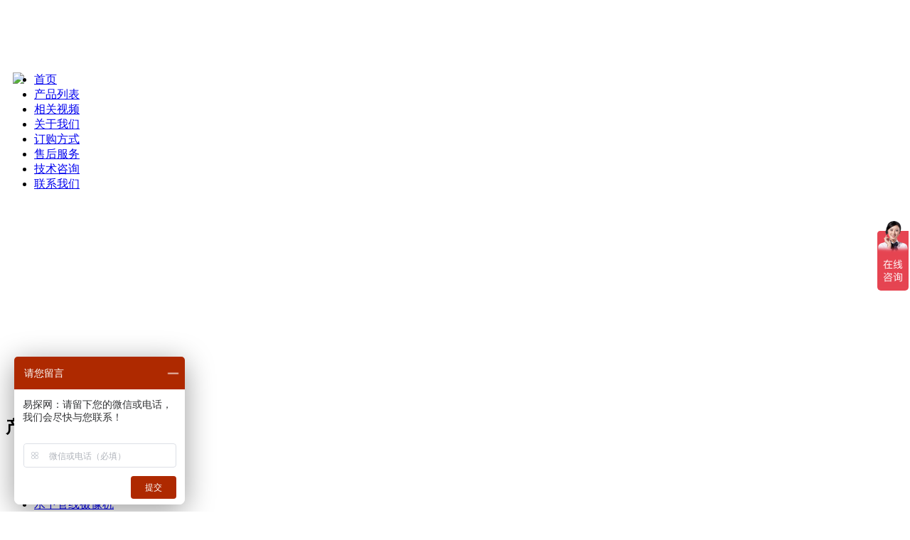

--- FILE ---
content_type: text/html
request_url: http://www.tanbao168.com/tanbao/xinwendongtai/1458.html
body_size: 4770
content:
<!DOCTYPE html PUBLIC "-//W3C//DTD XHTML 1.0 Transitional//EN" "http://www.w3.org/TR/xhtml1/DTD/xhtml1-transitional.dtd">



<html xmlns="http://www.w3.org/1999/xhtml">



<head>



<meta http-equiv="Content-Type" content="text/html; charset=utf-8" />

<meta name="mobile-agent" content="format=html5;url=http://m.tanbao178.com/tanbao/xinwendongtai/1458.html" />



<title>云南省昭通市昭阳区何某在老宅探到大量铜币_进口金属探测器|地下金属探测器|大范围探宝器|地下黄金探测器-易探科技</title>



<meta name="keywords" content="地下金属探测器,金属探测仪,探宝器,黄金探测仪" />



<meta name="description" content="据报道6月19日下午17时云南省昭通市昭阳区何某使用美国T2 LTD（黑杠版）金属探测仪在老宅院子找到大量铜钱。据何某说其实铜钱的由来是家里以前老祖辈埋下的，老祖辈担心后代是否" />



<link href="/templets/newcms/css/class.css" rel="stylesheet" media="screen" type="text/css" />



<style type="text/css">



.title{text-align:center;color:#069;font-size:16px;margin:20px auto;font-weight:bolder;}



#neirongtupian{float:left;width:740px;font-size:16px;}



#neirongtupian a{font-size:16px;}



#neirongtupian div{ font-size:16px;}

#neirongtupian *{font-size:16px; line-height:25px;}



#neirongtupian div a{font-size:16px;}



#neirongtupian img{ max-width:730px;}



#tuijan,.type,.write{float:left;}



</style>



</head>







<body>



<div id="container" style="background-color:#FFFFFF;">



   ﻿   <link href="/templets/newcms/css/header.css" rel="stylesheet" media="screen" type="text/css" />
   <div id="header">
    <div style="height:60px; float:left; width:100%;"> </div>
      <div class="hleft" style="float:left; margin-left:10px;">
	    <img src="/templets/newcms/images/logo.gif"  width="200"/>
	  </div>
	  <div id="nav" class="nav">
          <ul>
		  <li><a href='/' ><span>首页</span></a></li>
      	    
            	<li><a href='/product/'  rel='dropmenu1'><span>产品列表</span></a></li>
         	
            	<li><a href='/tanbao/xiangguanshipin/' ><span>相关视频</span></a></li>
         	
            	<li><a href='/tanbao/guanyuyitan/'  rel='dropmenu28'><span>关于我们</span></a></li>
         	
            	<li><a href='/dinggoufangshi/' ><span>订购方式</span></a></li>
         	
            	<li><a href='/tanbao/shouhoufuwu/' ><span>售后服务</span></a></li>
         	
            	<li><a href='/news/' ><span>技术咨询</span></a></li>
         	
            	<li><a href='/contact_us/' ><span>联系我们</span></a></li>
         	
          </ul>
       </div>
   </div>
   <div style=" clear:both; height:15px;"></div>
<div id="banner" class="banner" style="text-align:center;z-index:1;">    
 <object classid="clsid:D27CDB6E-AE6D-11cf-96B8-444553540000" codebase="http://download.macromedia.com/pub/shockwave/cabs/flash/swflash.cab#version=7,0,19,0" name="flashrek" width="970" height="264" id="flashrek">
    <param name="movie" value="/templets/newcms/images/tanbao178.swf" />
    <param name="quality" value="high" />
    <param name="wmode" value="transparent"/>
    <embed src="/templets/newcms/images/tanbao178.swf" width="970" height="264" quality="high" pluginspage="http://www.macromedia.com/go/getflashplayer" type="application/x-shockwave-flash" wmode="transparent"/>
</object> 
</div>
<script type="text/javascript">
swfobject.registerObject("FlashID");
</script>	



   <!-- /header -->



   



   



   <div id="content">



      <div id="main-left">



	     

         <div id="main-left-1">

		    <div class="biaoti"><h2>产品分类</h2></div>

			  <link href="/templets/newcms/css/fenlei.css" rel="stylesheet" media="screen" type="text/css" />

			<div id="fenlei2">

			   <ul>

				   <li><a href="/product/yuanchengdixiajinshutanceqi/">远程地下金属探测器</a></li><li><a href="/product/tanpanshitanceqi/">探盘式地下金属探测器</a></li><li><a href="/product/dixiachengxiangyi/">地下成像仪</a></li><li><a href="/product/shuixiaguanxianshexiangji/">水下管线摄像机</a></li><li><a href="/product/shouchijinshutanceqi/">手持金属探测器</a></li><li><a href="/product/shuixiajinshutanceqi/">水下金属探测器</a></li>

			   </ul>  

			</div>

		 </div>

		 <div class="zongbu">
<style>
 #tablelian007 td{ line-height:25px;}
 #tablelian007 th{ line-height:25px;}
</style>

                  <div class="biaoti"><h2>联系方式</h2></div>
				     <div class="lianxi" style="height:380px">


                     <table id="tablelian007">



                       <tbody>

                         
                         
                         <tr><th valign="top">手机：</th><td>13539981782 13808876757</td>

                         <tr><th valign="top">      </th><td>13802433944 13808817095</td>

                         <tr><th valign="top">      </th><td>19927650079 17701995257</td>

                         <tr><th valign="top">电话：</th><td>020-86215531</td>

                          <tr><th valign="top">免费热线：</th><td>400-0659-178</td></tr>					         

                          <tr><th valign="top">微信客服：</th><td>13808817095</td></tr>
                      						  
                          <tr><th valign="top">展厅地址：</th><td>广州市白云区广云路313号金煌都荟A1栋208-209室(嘉禾望岗地铁站A出口旁)</td></tr>
						  
                          <tr><th valign="top">QQ(客服)：</th><td>539468870 158284280</td></tr>

                          <tr><th valign="top">QQ(技术)：</th><td>1741653034</td></tr>

                       </tbody>



                     </table>



					 </div> 



</div>  

         <div id="main-left-2">

             <div class="biaoti"><h2>公司证书</h2></div>

             <div id="tupian">

                  <div id="zhizhao">

                  <a href="/tanbao/guanyuyitan/zizhizhengshu/">

                      <img src="/templets/newcms/images/zhengshu.jpg" width="200" alt="资质证书">

                    </a>

                  </div>

             </div>

          </div>

         



		 <div id="main-left-2">



             <div class="biaoti"><h2>热点内容</h2></div>



             <div id="xiangguang" class="xiangguang">



                   <ul id="xiangguang-ul" class="xiangguang-ul">



                       <li id="xiangguang-li" class="xiangguang-li">·<a href="/tanbao/xinwendongtai/1420.html">河北省保定市何某在山坡探到</a></li>
<li id="xiangguang-li" class="xiangguang-li">·<a href="/tanbao/xinwendongtai/1186.html">河南唐某在地主老宅挖出大量</a></li>
<li id="xiangguang-li" class="xiangguang-li">·<a href="/tanbao/xinwendongtai/1244.html">安徽杨某在老房子找出大量的</a></li>
<li id="xiangguang-li" class="xiangguang-li">·<a href="/tanbao/xinwendongtai/225.html">探宝仪的选购和原理介绍</a></li>
<li id="xiangguang-li" class="xiangguang-li">·<a href="/tanbao/xinwendongtai/769.html">江苏曹某使用金银探测仪器找</a></li>
<li id="xiangguang-li" class="xiangguang-li">·<a href="/tanbao/xinwendongtai/286.html">海宁市许家老宅挖出银元为何</a></li>
<li id="xiangguang-li" class="xiangguang-li">·<a href="/tanbao/xinwendongtai/287.html">宁夏同心县下马关镇一人探出</a></li>
<li id="xiangguang-li" class="xiangguang-li">·<a href="/tanbao/xinwendongtai/966.html">男子用探测器找到结婚戒指</a></li>
<li id="xiangguang-li" class="xiangguang-li">·<a href="/tanbao/xinwendongtai/863.html">老许家地底挖出80年前地主银</a></li>
<li id="xiangguang-li" class="xiangguang-li">·<a href="/tanbao/xinwendongtai/221.html">探宝石用什么金属探测器？</a></li>




                   </ul>



             </div>



         </div>	     



                  



	  </div>



	  



      <div id="main-right">



	      <div id="zidaohang">



		      <p>当前位置:<a href='http://www.tanbao168.com//'>主页</a> > <a href='/tanbao/xinwendongtai/'>新闻动态</a> > </p>



		  </div>



		  <div class="title">云南省昭通市昭阳区何某在老宅探到大量铜币</div>



		  <div class="contenttop" style="text-align:center;">



		    作者：<font class="abcdefg">xg</font>



			来源:<font class="abcdefg">未知</font>



			点击:



   <font class="abcdefg"><script src="/plus/count.php?view=yes&aid=1458&mid=2" type='text/javascript' language="javascript"></script>



   次</font>



            时间:<font class="abcdefg">2019-06-27 15:38</font>



		  </div>



		  <div id="neirongtupian" style="margin:8px 0px;;word-break:break-all;">



		     据报道6月19日下午17时云南省昭通市昭阳区何某使用<a href="http://www.tanbao168.com">美国T2 LTD（黑杠版）金属探测仪</a>在老宅院子找到大量铜钱。<br />
据何某说其实铜钱的由来是家里以前老祖辈埋下的，老祖辈担心后代是否过上平静日子，留下一大笔钱财和宝藏。但是时间过得很久了，埋藏地点早就忘记。当时父亲第一次和他说的时候还不相信，但是在父亲几次说这个故事，何某决定帮忙父亲找回这笔祖辈留下来的财库。但是碍于具体地点不知道，而且祖辈留下来的房子也较多，埋藏的深度也不知道，这样找起来非常费力。<br />
后来在网上了解到有探测金属的仪器，看了各种仪器的操作和性能，货比三家后，何某最终选了一款美国进口仪器T2 LTD（黑杠版），仪器第二天就拿到了，经过技术师傅的面对面视频教学，何某很快就学会了仪器的使用，在6月19日下午，何某和父亲在几个老宅进行探测，在其中一个院子树下2米处找到了好几罐完整的铜币。但是房子还有很多，何某也没有停下探索。。。。<br />
<img alt="" src="/uploads/allimg/190627/2-1Z62G53U0648.png" style="width: 300px; height: 200px;" /><br />




		  </div>



		  <div class="contenttop" id="pages">



		     上一篇：<a href='/tanbao/xinwendongtai/1457.html'>江西省上饶市广丰区杨某在老宅探到大量铜钱</a> 



			 下一篇：<a href='/tanbao/xinwendongtai/1459.html'>四川安县老宅挖出百枚银元 估计为解放前地主所藏</a> 



		  </div>



		  <p><br /></p>



         



	  </div>



     	 



		 



		 



   </div>



   



   



    <link href="/templets/newcms/css/footer.css" rel="stylesheet" media="screen" type="text/css" />



    <div style="clear:both;"></div>



   <div id="footer">



      <div id="shengming">



            

          <a href='/product/'  rel='dropmenu1'>产品列表</a> 　| 

         	

          <a href='/tanbao/xiangguanshipin/' >相关视频</a> 　| 

         	

          <a href='/tanbao/guanyuyitan/'  rel='dropmenu28'>关于我们</a> 　| 

         	

          <a href='/dinggoufangshi/' >订购方式</a> 　| 

         	

          <a href='/tanbao/shouhoufuwu/' >售后服务</a> 　| 

         	

          <a href='/news/' >技术咨询</a> 　| 

         	

          <a href='/contact_us/' >联系我们</a> 　| 

         	

          <a href='/tanbao/xinwendongtai/' >新闻动态</a> 　| 

         	
     </div>



<div id="kong">



<div id="copyright">

<style>.f8 li{list-style:none; margin:0 5px; float:left;} .f8{text-align:center; clear:both; width:100%; float:left;}</style>

<!--友情链接开始+++++++++++++++++++++++++++++++++++++++++++++++++++++++-->

  <p>

	 友情链接:

	   

		<a href='http://www.tanbao178.com' target='_blank'>金属探测器</a> 

		

		

		

		

		

		

		

		

		

		

		

		

		

		

		

  </p>  

<!--友情链接结束+++++++++++++++++++++++++++++++++++++++++++++++++++++++-->

<p>易探--让您探宝更容易 15年探宝经验 无数成功案例</p>

<p>特邀打假专家：QQ1323182803（有证书,不售货,是否本司产品均可代为鉴别）</p>

<p>Copyright © 2011-2025 广州小智科技有限公司 版权所有   <a href="http://beian.miit.gov.cn" target="_blank"> 粤ICP备16090561号-1 </a> </p>

<div style="display:none"><script type="text/javascript" src="https://s95.cnzz.com/z_stat.php?id=1261786342&web_id=1261786342"></script></div>

<p><a href="/sitemap.html">网站地图</a> | 



<a href="/rssmap.html">RSS订阅</a>



</p>



<p>

   <img src="/templets/newcms/images/db03.gif" />

   <img src="/templets/newcms/images/db02.gif" />

   <img src="/templets/newcms/images/db01.gif" /> 



<div style="display:none"><script src="https://s95.cnzz.com/z_stat.php?id=1261786344&web_id=1261786344" language="JavaScript"></script></div>

<!--在线客服开始===================-->

<script> var _hmt = _hmt || []; (function() { var hm = document.createElement("script"); hm.src = "https://hm.baidu.com/hm.js?8ebae0bc9473b1594a623373dd329de3"; var s = document.getElementsByTagName("script")[0]; s.parentNode.insertBefore(hm, s); })(); </script>

<!--在线客服结束===================-->


</p>



</div>


</div>



</div>






<!-- /footer -->







   



</div>















</body>



</html>





--- FILE ---
content_type: text/javascript; charset=utf-8
request_url: https://goutong.baidu.com/site/582/8ebae0bc9473b1594a623373dd329de3/b.js?siteId=15318554
body_size: 5909
content:
!function(){"use strict";!function(){var e={styleConfig:{"styleVersion":"1","inviteBox":{"btnBgColor":"#e64451","startPage":1,"isShowText":1,"skinType":1,"buttonType":1,"autoInvite":1,"stayTime":5,"closeTime":30,"toChatTime":5,"inviteWinPos":0,"welcome":"大型专业实用的探测仪器实体店，支持上门看货、视频看货，请问有什么可以帮到您？","autoChat":0,"btnBgColorType":1,"height":175,"skinIndex":0,"customerStyle":{"acceptFontColor":"#000000","backImg":"","acceptBgColor":"#fecb2e","inviteBackImg":"https://aff-im.bj.bcebos.com/r/image/invite-back-img.png","horizontalPosition":"left","confirmBtnText":"在线咨询","portraitPosition":"top","marginTop":0,"buttonPosition":"center","marginLeft":0},"maxInviteNum":3,"defaultStyle":0,"likeCrm":0,"skinName":"默认皮肤","autoHide":1,"reInvite":1,"sendButton":{"bgColor":"#bfecff","fontColor":"#1980df"},"inviteHeadImg":"https://su.bcebos.com/v1/biz-crm-aff-im/biz-crm-aff-im/generic/system/style/images/9c6f6964bb3d4a27b0d1ecc68ca6fbb0.jpg?authorization=bce-auth-v1/0a3fcab923c6474ea5dc6cb9d1fd53b9/2022-12-20T07:21:22Z/-1//d4fde93d39523f5f7849fdc58d60e137613139513d6a98f8eeaafb7d5352ff73","license":"000","fontPosition":"center","width":383,"isCustomerStyle":0,"position":"middle","inviteInterval":60,"inviteWinType":0,"tradeId":0,"fontColor":"#000000"},"aiSupportQuestion":false,"webimConfig":{"isShowIntelWelLan":0,"skinIndex":0,"autoDuration":0,"customerColor":"#9861E6","themeType":0,"license":"000","isOpenAutoDirectCom":0,"generalRecommend":1,"isShowCloseBtn":1,"skinType":1,"width":452,"isOpenKeepCom":1,"autoPopupMsg":0,"position":"right-bottom","needVerifyCode":0,"height":471,"waitVisitStayTime":6,"searchTermRecommend":1},"noteBoard":{"btnBgColor":"#ae2900","skinIndex":0,"webim":{"webimOnline":1,"webimOffline":1},"displayCompany":1,"skinName":"默认皮肤","cpyInfo":"易探网：请留下您的微信或电话，我们会尽快与您联系！","displayLxb":1,"formText":"易探网：请留下您的微信或电话，我们会尽快与您联系！","skinType":1,"form":{"formOffline":1,"formOnlineAuto":0},"position":"left-bottom","itemsExt":[{"question":"微信或电话","name":"item0","required":1,"isShow":1}],"items":[{"name":"content","required":0,"isShow":0},{"name":"visitorName","required":0,"isShow":0},{"name":"visitorPhone","required":0,"isShow":0}],"cpyTel":"","needVerifyCode":0,"btnBgColorType":1,"board":{"boardOffline":1,"boardOnline":0}},"blackWhiteList":{"type":-1,"siteBlackWhiteList":[]},"isWebim":1,"pageId":0,"seekIcon":{"barrageIconColor":"#9861E6","iconHeight":98,"barrageIssue":["价格多少？","能探测多深？","能探测什么金属？"],"displayLxb":1,"portraitPosition":"top","skinType":1,"isFixedPosition":1,"iconType":0,"pcGroupiconColor":"#9861E6","horizontalPosition":"left","height":52,"customerStyle":{"backImg":"","iconWidth":44},"skinIndex":0,"iconWidth":44,"likeCrm":0,"skinName":"默认皮肤","groups":[],"barrageColor":1,"barragePos":1,"marginLeft":0,"pcGroupiconColorType":0,"autoConsult":1,"isOpenAutoDirectCom":0,"barrageSwitch":false,"isCustomerStyle":0,"width":144,"hotIssues":[{"question":"价格多少？","answer":"","id":"hotIssues:1667760197"},{"question":"能探测多深？","answer":"","id":"hotIssues:360851899"},{"question":"能探测什么金属？","answer":"","id":"hotIssues:238590719"}],"groupStyle":{"bgColor":"#ffffff","buttonColor":"#d6f3ff","fontColor":"#008edf"},"pcGroupiconType":0,"position":"right-center","barrageIconColorType":0,"groupWidth":94,"marginTop":0},"digitalHumanSetting":{"perid":"4146","gender":0,"demo":{"image":"https://aff-im.cdn.bcebos.com/onlineEnv/r/image/digitalman/digital-woman-demo-webim.png"},"headImage":"https://aff-im.cdn.bcebos.com/onlineEnv/r/image/digitalman/digital-woman-demo.jpg","name":"温柔姐姐","audition":"https://aff-im.cdn.bcebos.com/onlineEnv/r/audio/digitalman/woman.mp3","comment":"以亲切温柔的形象来接待访客，让用户感受到温暖和关怀；","data":{"welcome":{"gif":"https://aff-im.cdn.bcebos.com/onlineEnv/r/image/digitalman/digital-woman-welcome.gif"},"contact":{"gif":"https://aff-im.cdn.bcebos.com/onlineEnv/r/image/digitalman/digital-woman-contact.gif"},"warmLanguage":{"gif":""},"other":{"gif":""}}}},siteConfig:{"eid":"30741221","queuing":"欢迎光临易探网，我手机<font>15800029054</font>微信同号，方便留个电话或微信吗？<p><span style=\"font-family: 微软雅黑; font-size: 13px;\"></span><span style=\"font-family: 微软雅黑; font-size: 13px;\"></span></p>","isOpenOfflineChat":1,"authToken":"bridge","isWebim":1,"imVersion":"im_server","platform":0,"isGray":"false","vstProto":1,"bcpAiAgentEnable":"0","webimConfig":{"isShowIntelWelLan":0,"skinIndex":0,"autoDuration":0,"customerColor":"#9861E6","themeType":0,"license":"000","isOpenAutoDirectCom":0,"generalRecommend":1,"isShowCloseBtn":1,"skinType":1,"width":452,"isOpenKeepCom":1,"autoPopupMsg":0,"position":"right-bottom","needVerifyCode":0,"height":471,"waitVisitStayTime":6,"searchTermRecommend":1},"isOpenRobot":0,"startTime":1768851227637,"authType":4,"prologue":"","isPreonline":0,"isOpenSmartReply":1,"isCsOnline":0,"siteToken":"8ebae0bc9473b1594a623373dd329de3","userId":"30741221","route":"1","csrfToken":"ad9e52c12dce41d69307553641dd20bf","ymgWhitelist":true,"likeVersion":"generic","newWebIm":1,"siteId":"15318554","online":"false","bid":"","webRoot":"https://affimvip.baidu.com/cps5/","isSmallFlow":0,"userCommonSwitch":{"isOpenTelCall":false,"isOpenCallDialog":false,"isOpenStateOfRead":true,"isOpenVisitorLeavingClue":true,"isOpenVoiceMsg":true,"isOpenVoiceCom":true}}};Object.freeze(e),window.affImConfig=e;var i=document.createElement("script"); i.src="https://aff-im.cdn.bcebos.com/onlineEnv/imsdk/1735891798/affim.js",i.setAttribute("charset","UTF-8");var o=document.getElementsByTagName("head")[0]||document.body;o.insertBefore(i,o.firstElement||null)}()}();